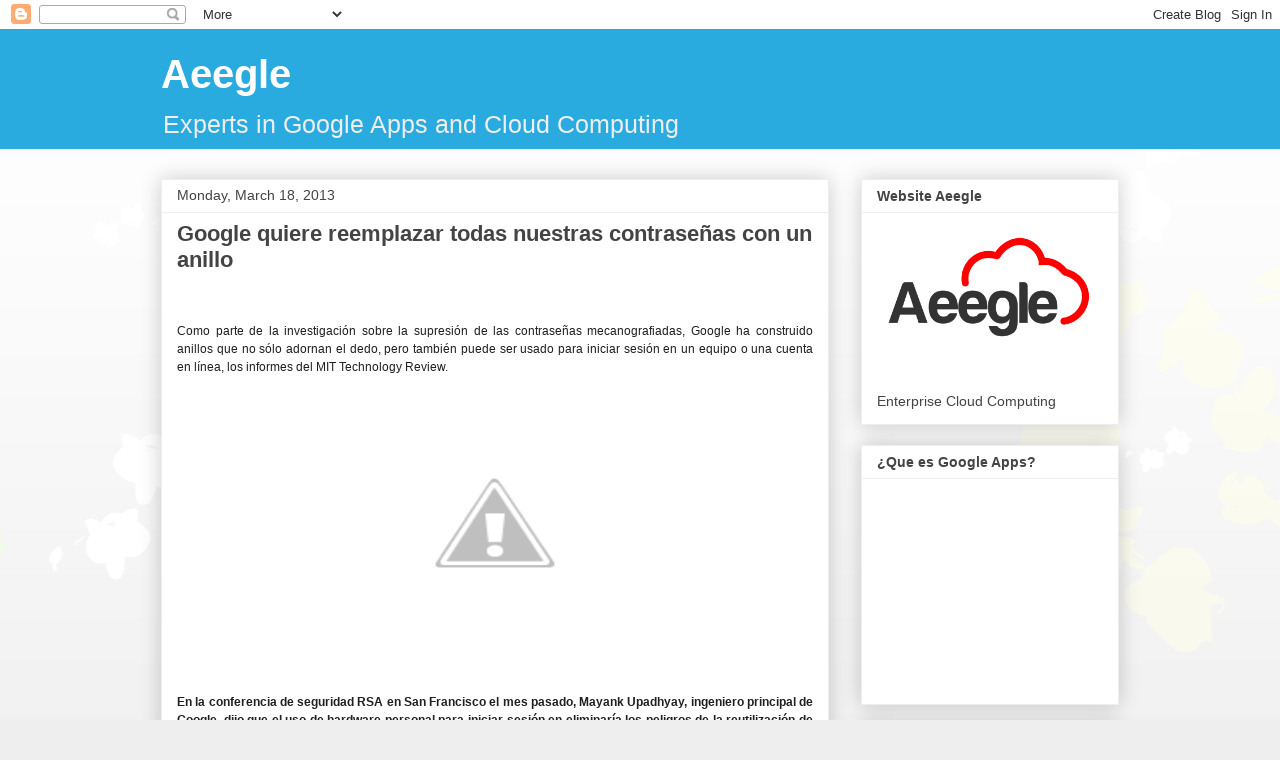

--- FILE ---
content_type: text/html; charset=UTF-8
request_url: http://blog.aeegle.com/2013/03/
body_size: 14629
content:
<!DOCTYPE html>
<html class='v2' dir='ltr' xmlns='http://www.w3.org/1999/xhtml' xmlns:b='http://www.google.com/2005/gml/b' xmlns:data='http://www.google.com/2005/gml/data' xmlns:expr='http://www.google.com/2005/gml/expr'>
<head>
<link href='https://www.blogger.com/static/v1/widgets/335934321-css_bundle_v2.css' rel='stylesheet' type='text/css'/>
<meta content='IE=EmulateIE7' http-equiv='X-UA-Compatible'/>
<meta content='width=1100' name='viewport'/>
<meta content='text/html; charset=UTF-8' http-equiv='Content-Type'/>
<meta content='blogger' name='generator'/>
<link href='http://blog.aeegle.com/favicon.ico' rel='icon' type='image/x-icon'/>
<link href='http://blog.aeegle.com/2013/03/' rel='canonical'/>
<link rel="alternate" type="application/atom+xml" title="Aeegle - Atom" href="http://blog.aeegle.com/feeds/posts/default" />
<link rel="alternate" type="application/rss+xml" title="Aeegle - RSS" href="http://blog.aeegle.com/feeds/posts/default?alt=rss" />
<link rel="service.post" type="application/atom+xml" title="Aeegle - Atom" href="https://www.blogger.com/feeds/1510853876100129776/posts/default" />
<!--Can't find substitution for tag [blog.ieCssRetrofitLinks]-->
<meta content='Aeegle  Google’s technology and Cloud Transformation experts with more than 7 years of experience and worldwide customers.' name='description'/>
<meta content='http://blog.aeegle.com/2013/03/' property='og:url'/>
<meta content='Aeegle' property='og:title'/>
<meta content='Aeegle  Google’s technology and Cloud Transformation experts with more than 7 years of experience and worldwide customers.' property='og:description'/>
<title>Aeegle: March 2013</title>
<style id='page-skin-1' type='text/css'><!--
/*
-----------------------------------------------
Blogger Template Style
Name:     Awesome Inc.
Designer: Tina Chen
URL:      tinachen.org
----------------------------------------------- */
/* Content
----------------------------------------------- */
body {
font: normal normal 13px Arial, Tahoma, Helvetica, FreeSans, sans-serif;
color: #444444;
background: #eeeeee url(//themes.googleusercontent.com/image?id=0BwVBOzw_-hbMMDZjM2Q4YjctMTY2OC00ZGU2LWJjZDYtODVjOGRiOThlMGQ3) repeat-x fixed top center /* Credit: Jason Morrow (http://jasonmorrow.etsy.com) */;
}
html body .content-outer {
min-width: 0;
max-width: 100%;
width: 100%;
}
a:link {
text-decoration: none;
color: #3778cd;
}
a:visited {
text-decoration: none;
color: #4d469c;
}
a:hover {
text-decoration: underline;
color: #3778cd;
}
.body-fauxcolumn-outer .cap-top {
position: absolute;
z-index: 1;
height: 276px;
width: 100%;
background: transparent none repeat-x scroll top left;
_background-image: none;
}
/* Columns
----------------------------------------------- */
.content-inner {
padding: 0;
}
.header-inner .section {
margin: 0 16px;
}
.tabs-inner .section {
margin: 0 16px;
}
.main-inner {
padding-top: 30px;
}
.main-inner .column-center-inner,
.main-inner .column-left-inner,
.main-inner .column-right-inner {
padding: 0 5px;
}
*+html body .main-inner .column-center-inner {
margin-top: -30px;
}
#layout .main-inner .column-center-inner {
margin-top: 0;
}
/* Header
----------------------------------------------- */
.header-outer {
margin: 0 0 0 0;
background: #2aabdf none repeat scroll 0 0;
}
.Header h1 {
font: normal bold 40px Arial, Tahoma, Helvetica, FreeSans, sans-serif;
color: #ffffff;
text-shadow: 0 0 -1px #000000;
}
.Header h1 a {
color: #ffffff;
}
.Header .description {
font: normal normal 25px Arial, Tahoma, Helvetica, FreeSans, sans-serif;
color: #eeeeee;
}
.header-inner .Header .titlewrapper,
.header-inner .Header .descriptionwrapper {
padding-left: 0;
padding-right: 0;
margin-bottom: 0;
}
.header-inner .Header .titlewrapper {
padding-top: 22px;
}
/* Tabs
----------------------------------------------- */
.tabs-outer {
overflow: hidden;
position: relative;
background: #eeeeee url(//www.blogblog.com/1kt/awesomeinc/tabs_gradient_light.png) repeat scroll 0 0;
}
#layout .tabs-outer {
overflow: visible;
}
.tabs-cap-top, .tabs-cap-bottom {
position: absolute;
width: 100%;
border-top: 1px solid #999999;
}
.tabs-cap-bottom {
bottom: 0;
}
.tabs-inner .widget li a {
display: inline-block;
margin: 0;
padding: .6em 1.5em;
font: normal bold 14px Arial, Tahoma, Helvetica, FreeSans, sans-serif;
color: #444444;
border-top: 1px solid #999999;
border-bottom: 1px solid #999999;
border-left: 1px solid #999999;
height: 16px;
line-height: 16px;
}
.tabs-inner .widget li:last-child a {
border-right: 1px solid #999999;
}
.tabs-inner .widget li.selected a, .tabs-inner .widget li a:hover {
background: #666666 url(//www.blogblog.com/1kt/awesomeinc/tabs_gradient_light.png) repeat-x scroll 0 -100px;
color: #ffffff;
}
/* Headings
----------------------------------------------- */
h2 {
font: normal bold 14px Arial, Tahoma, Helvetica, FreeSans, sans-serif;
color: #444444;
}
/* Widgets
----------------------------------------------- */
.main-inner .section {
margin: 0 27px;
padding: 0;
}
.main-inner .column-left-outer,
.main-inner .column-right-outer {
margin-top: 0;
}
#layout .main-inner .column-left-outer,
#layout .main-inner .column-right-outer {
margin-top: 0;
}
.main-inner .column-left-inner,
.main-inner .column-right-inner {
background: transparent none repeat 0 0;
-moz-box-shadow: 0 0 0 rgba(0, 0, 0, .2);
-webkit-box-shadow: 0 0 0 rgba(0, 0, 0, .2);
-goog-ms-box-shadow: 0 0 0 rgba(0, 0, 0, .2);
box-shadow: 0 0 0 rgba(0, 0, 0, .2);
-moz-border-radius: 0;
-webkit-border-radius: 0;
-goog-ms-border-radius: 0;
border-radius: 0;
}
#layout .main-inner .column-left-inner,
#layout .main-inner .column-right-inner {
margin-top: 0;
}
.sidebar .widget {
font: normal normal 14px Arial, Tahoma, Helvetica, FreeSans, sans-serif;
color: #444444;
}
.sidebar .widget a:link {
color: #3778cd;
}
.sidebar .widget a:visited {
color: #4d469c;
}
.sidebar .widget a:hover {
color: #3778cd;
}
.sidebar .widget h2 {
text-shadow: 0 0 -1px #000000;
}
.main-inner .widget {
background-color: #ffffff;
border: 1px solid #eeeeee;
padding: 0 15px 15px;
margin: 20px -16px;
-moz-box-shadow: 0 0 20px rgba(0, 0, 0, .2);
-webkit-box-shadow: 0 0 20px rgba(0, 0, 0, .2);
-goog-ms-box-shadow: 0 0 20px rgba(0, 0, 0, .2);
box-shadow: 0 0 20px rgba(0, 0, 0, .2);
-moz-border-radius: 0;
-webkit-border-radius: 0;
-goog-ms-border-radius: 0;
border-radius: 0;
}
.main-inner .widget h2 {
margin: 0 -15px;
padding: .6em 15px .5em;
border-bottom: 1px solid transparent;
}
.footer-inner .widget h2 {
padding: 0 0 .4em;
border-bottom: 1px solid transparent;
}
.main-inner .widget h2 + div, .footer-inner .widget h2 + div {
border-top: 1px solid #eeeeee;
padding-top: 8px;
}
.main-inner .widget .widget-content {
margin: 0 -15px;
padding: 7px 15px 0;
}
.main-inner .widget ul, .main-inner .widget #ArchiveList ul.flat {
margin: -8px -15px 0;
padding: 0;
list-style: none;
}
.main-inner .widget #ArchiveList {
margin: -8px 0 0;
}
.main-inner .widget ul li, .main-inner .widget #ArchiveList ul.flat li {
padding: .5em 15px;
text-indent: 0;
color: #666666;
border-top: 1px solid #eeeeee;
border-bottom: 1px solid transparent;
}
.main-inner .widget #ArchiveList ul li {
padding-top: .25em;
padding-bottom: .25em;
}
.main-inner .widget ul li:first-child, .main-inner .widget #ArchiveList ul.flat li:first-child {
border-top: none;
}
.main-inner .widget ul li:last-child, .main-inner .widget #ArchiveList ul.flat li:last-child {
border-bottom: none;
}
.post-body {
position: relative;
}
.main-inner .widget .post-body ul {
padding: 0 2.5em;
margin: .5em 0;
list-style: disc;
}
.main-inner .widget .post-body ul li {
padding: 0.25em 0;
margin-bottom: .25em;
color: #444444;
border: none;
}
.footer-inner .widget ul {
padding: 0;
list-style: none;
}
.widget .zippy {
color: #666666;
}
/* Posts
----------------------------------------------- */
body .main-inner .Blog {
padding: 0;
margin-bottom: 1em;
background-color: transparent;
border: none;
-moz-box-shadow: 0 0 0 rgba(0, 0, 0, 0);
-webkit-box-shadow: 0 0 0 rgba(0, 0, 0, 0);
-goog-ms-box-shadow: 0 0 0 rgba(0, 0, 0, 0);
box-shadow: 0 0 0 rgba(0, 0, 0, 0);
}
.main-inner .section:last-child .Blog:last-child {
padding: 0;
margin-bottom: 1em;
}
.main-inner .widget h2.date-header {
margin: 0 -15px 1px;
padding: 0 0 0 0;
font: normal normal 14px Arial, Tahoma, Helvetica, FreeSans, sans-serif;
color: #444444;
background: transparent none no-repeat scroll top left;
border-top: 0 solid #eeeeee;
border-bottom: 1px solid transparent;
-moz-border-radius-topleft: 0;
-moz-border-radius-topright: 0;
-webkit-border-top-left-radius: 0;
-webkit-border-top-right-radius: 0;
border-top-left-radius: 0;
border-top-right-radius: 0;
position: static;
bottom: 100%;
right: 15px;
text-shadow: 0 0 -1px #000000;
}
.main-inner .widget h2.date-header span {
font: normal normal 14px Arial, Tahoma, Helvetica, FreeSans, sans-serif;
display: block;
padding: .5em 15px;
border-left: 0 solid #eeeeee;
border-right: 0 solid #eeeeee;
}
.date-outer {
position: relative;
margin: 30px 0 20px;
padding: 0 15px;
background-color: #ffffff;
border: 1px solid #eeeeee;
-moz-box-shadow: 0 0 20px rgba(0, 0, 0, .2);
-webkit-box-shadow: 0 0 20px rgba(0, 0, 0, .2);
-goog-ms-box-shadow: 0 0 20px rgba(0, 0, 0, .2);
box-shadow: 0 0 20px rgba(0, 0, 0, .2);
-moz-border-radius: 0;
-webkit-border-radius: 0;
-goog-ms-border-radius: 0;
border-radius: 0;
}
.date-outer:first-child {
margin-top: 0;
}
.date-outer:last-child {
margin-bottom: 20px;
-moz-border-radius-bottomleft: 0;
-moz-border-radius-bottomright: 0;
-webkit-border-bottom-left-radius: 0;
-webkit-border-bottom-right-radius: 0;
-goog-ms-border-bottom-left-radius: 0;
-goog-ms-border-bottom-right-radius: 0;
border-bottom-left-radius: 0;
border-bottom-right-radius: 0;
}
.date-posts {
margin: 0 -15px;
padding: 0 15px;
clear: both;
}
.post-outer, .inline-ad {
border-top: 1px solid #eeeeee;
margin: 0 -15px;
padding: 15px 15px;
}
.post-outer {
padding-bottom: 10px;
}
.post-outer:first-child {
padding-top: 0;
border-top: none;
}
.post-outer:last-child, .inline-ad:last-child {
border-bottom: none;
}
.post-body {
position: relative;
}
.post-body img {
padding: 8px;
background: transparent;
border: 1px solid transparent;
-moz-box-shadow: 0 0 0 rgba(0, 0, 0, .2);
-webkit-box-shadow: 0 0 0 rgba(0, 0, 0, .2);
box-shadow: 0 0 0 rgba(0, 0, 0, .2);
-moz-border-radius: 0;
-webkit-border-radius: 0;
border-radius: 0;
}
h3.post-title, h4 {
font: normal bold 22px Arial, Tahoma, Helvetica, FreeSans, sans-serif;
color: #444444;
}
h3.post-title a {
font: normal bold 22px Arial, Tahoma, Helvetica, FreeSans, sans-serif;
color: #444444;
}
h3.post-title a:hover {
color: #3778cd;
text-decoration: underline;
}
.post-header {
margin: 0 0 1em;
}
.post-body {
line-height: 1.4;
}
.post-outer h2 {
color: #444444;
}
.post-footer {
margin: 1.5em 0 0;
}
#blog-pager {
padding: 15px;
font-size: 120%;
background-color: #ffffff;
border: 1px solid #eeeeee;
-moz-box-shadow: 0 0 20px rgba(0, 0, 0, .2);
-webkit-box-shadow: 0 0 20px rgba(0, 0, 0, .2);
-goog-ms-box-shadow: 0 0 20px rgba(0, 0, 0, .2);
box-shadow: 0 0 20px rgba(0, 0, 0, .2);
-moz-border-radius: 0;
-webkit-border-radius: 0;
-goog-ms-border-radius: 0;
border-radius: 0;
-moz-border-radius-topleft: 0;
-moz-border-radius-topright: 0;
-webkit-border-top-left-radius: 0;
-webkit-border-top-right-radius: 0;
-goog-ms-border-top-left-radius: 0;
-goog-ms-border-top-right-radius: 0;
border-top-left-radius: 0;
border-top-right-radius-topright: 0;
margin-top: 1em;
}
.blog-feeds, .post-feeds {
margin: 1em 0;
text-align: center;
color: #444444;
}
.blog-feeds a, .post-feeds a {
color: #3778cd;
}
.blog-feeds a:visited, .post-feeds a:visited {
color: #4d469c;
}
.blog-feeds a:hover, .post-feeds a:hover {
color: #3778cd;
}
.post-outer .comments {
margin-top: 2em;
}
/* Comments
----------------------------------------------- */
.comments .comments-content .icon.blog-author {
background-repeat: no-repeat;
background-image: url([data-uri]);
}
.comments .comments-content .loadmore a {
border-top: 1px solid #999999;
border-bottom: 1px solid #999999;
}
.comments .continue {
border-top: 2px solid #999999;
}
/* Footer
----------------------------------------------- */
.footer-outer {
margin: -20px 0 -1px;
padding: 20px 0 0;
color: #0e241b;
overflow: hidden;
}
.footer-fauxborder-left {
border-top: 1px solid #eeeeee;
background: #2dacdf none repeat scroll 0 0;
-moz-box-shadow: 0 0 20px rgba(0, 0, 0, .2);
-webkit-box-shadow: 0 0 20px rgba(0, 0, 0, .2);
-goog-ms-box-shadow: 0 0 20px rgba(0, 0, 0, .2);
box-shadow: 0 0 20px rgba(0, 0, 0, .2);
margin: 0 -20px;
}
/* Mobile
----------------------------------------------- */
body.mobile {
background-size: auto;
}
.mobile .body-fauxcolumn-outer {
background: transparent none repeat scroll top left;
}
*+html body.mobile .main-inner .column-center-inner {
margin-top: 0;
}
.mobile .main-inner .widget {
padding: 0 0 15px;
}
.mobile .main-inner .widget h2 + div,
.mobile .footer-inner .widget h2 + div {
border-top: none;
padding-top: 0;
}
.mobile .footer-inner .widget h2 {
padding: 0.5em 0;
border-bottom: none;
}
.mobile .main-inner .widget .widget-content {
margin: 0;
padding: 7px 0 0;
}
.mobile .main-inner .widget ul,
.mobile .main-inner .widget #ArchiveList ul.flat {
margin: 0 -15px 0;
}
.mobile .main-inner .widget h2.date-header {
right: 0;
}
.mobile .date-header span {
padding: 0.4em 0;
}
.mobile .date-outer:first-child {
margin-bottom: 0;
border: 1px solid #eeeeee;
-moz-border-radius-topleft: 0;
-moz-border-radius-topright: 0;
-webkit-border-top-left-radius: 0;
-webkit-border-top-right-radius: 0;
-goog-ms-border-top-left-radius: 0;
-goog-ms-border-top-right-radius: 0;
border-top-left-radius: 0;
border-top-right-radius: 0;
}
.mobile .date-outer {
border-color: #eeeeee;
border-width: 0 1px 1px;
}
.mobile .date-outer:last-child {
margin-bottom: 0;
}
.mobile .main-inner {
padding: 0;
}
.mobile .header-inner .section {
margin: 0;
}
.mobile .post-outer, .mobile .inline-ad {
padding: 5px 0;
}
.mobile .tabs-inner .section {
margin: 0 10px;
}
.mobile .main-inner .widget h2 {
margin: 0;
padding: 0;
}
.mobile .main-inner .widget h2.date-header span {
padding: 0;
}
.mobile .main-inner .widget .widget-content {
margin: 0;
padding: 7px 0 0;
}
.mobile #blog-pager {
border: 1px solid transparent;
background: #2dacdf none repeat scroll 0 0;
}
.mobile .main-inner .column-left-inner,
.mobile .main-inner .column-right-inner {
background: transparent none repeat 0 0;
-moz-box-shadow: none;
-webkit-box-shadow: none;
-goog-ms-box-shadow: none;
box-shadow: none;
}
.mobile .date-posts {
margin: 0;
padding: 0;
}
.mobile .footer-fauxborder-left {
margin: 0;
border-top: inherit;
}
.mobile .main-inner .section:last-child .Blog:last-child {
margin-bottom: 0;
}
.mobile-index-contents {
color: #444444;
}
.mobile .mobile-link-button {
background: #3778cd url(//www.blogblog.com/1kt/awesomeinc/tabs_gradient_light.png) repeat scroll 0 0;
}
.mobile-link-button a:link, .mobile-link-button a:visited {
color: #ffffff;
}
.mobile .tabs-inner .PageList .widget-content {
background: transparent;
border-top: 1px solid;
border-color: #999999;
color: #444444;
}
.mobile .tabs-inner .PageList .widget-content .pagelist-arrow {
border-left: 1px solid #999999;
}

--></style>
<style id='template-skin-1' type='text/css'><!--
body {
min-width: 990px;
}
.content-outer, .content-fauxcolumn-outer, .region-inner {
min-width: 990px;
max-width: 990px;
_width: 990px;
}
.main-inner .columns {
padding-left: 0px;
padding-right: 290px;
}
.main-inner .fauxcolumn-center-outer {
left: 0px;
right: 290px;
/* IE6 does not respect left and right together */
_width: expression(this.parentNode.offsetWidth -
parseInt("0px") -
parseInt("290px") + 'px');
}
.main-inner .fauxcolumn-left-outer {
width: 0px;
}
.main-inner .fauxcolumn-right-outer {
width: 290px;
}
.main-inner .column-left-outer {
width: 0px;
right: 100%;
margin-left: -0px;
}
.main-inner .column-right-outer {
width: 290px;
margin-right: -290px;
}
#layout {
min-width: 0;
}
#layout .content-outer {
min-width: 0;
width: 800px;
}
#layout .region-inner {
min-width: 0;
width: auto;
}
--></style>
<link href='https://www.blogger.com/dyn-css/authorization.css?targetBlogID=1510853876100129776&amp;zx=b457732d-e2ad-418a-a30e-81fb8086fd8a' media='none' onload='if(media!=&#39;all&#39;)media=&#39;all&#39;' rel='stylesheet'/><noscript><link href='https://www.blogger.com/dyn-css/authorization.css?targetBlogID=1510853876100129776&amp;zx=b457732d-e2ad-418a-a30e-81fb8086fd8a' rel='stylesheet'/></noscript>
<meta name='google-adsense-platform-account' content='ca-host-pub-1556223355139109'/>
<meta name='google-adsense-platform-domain' content='blogspot.com'/>

</head>
<body class='loading variant-light'>
<div class='navbar section' id='navbar'><div class='widget Navbar' data-version='1' id='Navbar1'><script type="text/javascript">
    function setAttributeOnload(object, attribute, val) {
      if(window.addEventListener) {
        window.addEventListener('load',
          function(){ object[attribute] = val; }, false);
      } else {
        window.attachEvent('onload', function(){ object[attribute] = val; });
      }
    }
  </script>
<div id="navbar-iframe-container"></div>
<script type="text/javascript" src="https://apis.google.com/js/platform.js"></script>
<script type="text/javascript">
      gapi.load("gapi.iframes:gapi.iframes.style.bubble", function() {
        if (gapi.iframes && gapi.iframes.getContext) {
          gapi.iframes.getContext().openChild({
              url: 'https://www.blogger.com/navbar/1510853876100129776?origin\x3dhttp://blog.aeegle.com',
              where: document.getElementById("navbar-iframe-container"),
              id: "navbar-iframe"
          });
        }
      });
    </script><script type="text/javascript">
(function() {
var script = document.createElement('script');
script.type = 'text/javascript';
script.src = '//pagead2.googlesyndication.com/pagead/js/google_top_exp.js';
var head = document.getElementsByTagName('head')[0];
if (head) {
head.appendChild(script);
}})();
</script>
</div></div>
<div class='body-fauxcolumns'>
<div class='fauxcolumn-outer body-fauxcolumn-outer'>
<div class='cap-top'>
<div class='cap-left'></div>
<div class='cap-right'></div>
</div>
<div class='fauxborder-left'>
<div class='fauxborder-right'></div>
<div class='fauxcolumn-inner'>
</div>
</div>
<div class='cap-bottom'>
<div class='cap-left'></div>
<div class='cap-right'></div>
</div>
</div>
</div>
<div class='content'>
<div class='content-fauxcolumns'>
<div class='fauxcolumn-outer content-fauxcolumn-outer'>
<div class='cap-top'>
<div class='cap-left'></div>
<div class='cap-right'></div>
</div>
<div class='fauxborder-left'>
<div class='fauxborder-right'></div>
<div class='fauxcolumn-inner'>
</div>
</div>
<div class='cap-bottom'>
<div class='cap-left'></div>
<div class='cap-right'></div>
</div>
</div>
</div>
<div class='content-outer'>
<div class='content-cap-top cap-top'>
<div class='cap-left'></div>
<div class='cap-right'></div>
</div>
<div class='fauxborder-left content-fauxborder-left'>
<div class='fauxborder-right content-fauxborder-right'></div>
<div class='content-inner'>
<header>
<div class='header-outer'>
<div class='header-cap-top cap-top'>
<div class='cap-left'></div>
<div class='cap-right'></div>
</div>
<div class='fauxborder-left header-fauxborder-left'>
<div class='fauxborder-right header-fauxborder-right'></div>
<div class='region-inner header-inner'>
<div class='header section' id='header'><div class='widget Header' data-version='1' id='Header1'>
<div id='header-inner'>
<div class='titlewrapper'>
<h1 class='title'>
<a href='http://blog.aeegle.com/'>
Aeegle
</a>
</h1>
</div>
<div class='descriptionwrapper'>
<p class='description'><span>Experts in Google Apps and Cloud Computing</span></p>
</div>
</div>
</div></div>
</div>
</div>
<div class='header-cap-bottom cap-bottom'>
<div class='cap-left'></div>
<div class='cap-right'></div>
</div>
</div>
</header>
<div class='tabs-outer'>
<div class='tabs-cap-top cap-top'>
<div class='cap-left'></div>
<div class='cap-right'></div>
</div>
<div class='fauxborder-left tabs-fauxborder-left'>
<div class='fauxborder-right tabs-fauxborder-right'></div>
<div class='region-inner tabs-inner'>
<div class='tabs no-items section' id='crosscol'></div>
<div class='tabs no-items section' id='crosscol-overflow'></div>
</div>
</div>
<div class='tabs-cap-bottom cap-bottom'>
<div class='cap-left'></div>
<div class='cap-right'></div>
</div>
</div>
<div class='main-outer'>
<div class='main-cap-top cap-top'>
<div class='cap-left'></div>
<div class='cap-right'></div>
</div>
<div class='fauxborder-left main-fauxborder-left'>
<div class='fauxborder-right main-fauxborder-right'></div>
<div class='region-inner main-inner'>
<div class='columns fauxcolumns'>
<div class='fauxcolumn-outer fauxcolumn-center-outer'>
<div class='cap-top'>
<div class='cap-left'></div>
<div class='cap-right'></div>
</div>
<div class='fauxborder-left'>
<div class='fauxborder-right'></div>
<div class='fauxcolumn-inner'>
</div>
</div>
<div class='cap-bottom'>
<div class='cap-left'></div>
<div class='cap-right'></div>
</div>
</div>
<div class='fauxcolumn-outer fauxcolumn-left-outer'>
<div class='cap-top'>
<div class='cap-left'></div>
<div class='cap-right'></div>
</div>
<div class='fauxborder-left'>
<div class='fauxborder-right'></div>
<div class='fauxcolumn-inner'>
</div>
</div>
<div class='cap-bottom'>
<div class='cap-left'></div>
<div class='cap-right'></div>
</div>
</div>
<div class='fauxcolumn-outer fauxcolumn-right-outer'>
<div class='cap-top'>
<div class='cap-left'></div>
<div class='cap-right'></div>
</div>
<div class='fauxborder-left'>
<div class='fauxborder-right'></div>
<div class='fauxcolumn-inner'>
</div>
</div>
<div class='cap-bottom'>
<div class='cap-left'></div>
<div class='cap-right'></div>
</div>
</div>
<!-- corrects IE6 width calculation -->
<div class='columns-inner'>
<div class='column-center-outer'>
<div class='column-center-inner'>
<div class='main section' id='main'><div class='widget Blog' data-version='1' id='Blog1'>
<div class='blog-posts hfeed'>

          <div class="date-outer">
        
<h2 class='date-header'><span>Monday, March 18, 2013</span></h2>

          <div class="date-posts">
        
<div class='post-outer'>
<div class='post hentry' itemprop='blogPost' itemscope='itemscope' itemtype='http://schema.org/BlogPosting'>
<meta content='http://3.bp.blogspot.com/-CC7mYZeVeNA/UUeaJEGy81I/AAAAAAAAAFQ/ur21NpVYhQI/s320/combo-platter.jpg' itemprop='image_url'/>
<meta content='1510853876100129776' itemprop='blogId'/>
<meta content='8884209094913778450' itemprop='postId'/>
<a name='8884209094913778450'></a>
<h3 class='post-title entry-title' itemprop='name'>
<a href='http://blog.aeegle.com/2013/03/google-quiere-reemplazar-todas-nuestras_18.html'>Google quiere reemplazar todas nuestras contraseñas con un anillo</a>
</h3>
<div class='post-header'>
<div class='post-header-line-1'></div>
</div>
<div class='post-body entry-content' id='post-body-8884209094913778450' itemprop='articleBody'>
<b id="internal-source-marker_0.5747782122343779" style="font-weight: normal;"></b><br />
<h3 dir="ltr" style="margin-bottom: 0pt; margin-top: 0pt; text-align: center;">
</h3>
<b id="internal-source-marker_0.5747782122343779" style="font-weight: normal;"><span style="color: #212121; font-family: Arial; font-size: 12px; vertical-align: baseline; white-space: pre-wrap;"></span></b><br />
<div dir="ltr" style="margin-bottom: 0pt; margin-top: 0pt;">
<div style="text-align: justify;">
<b id="internal-source-marker_0.5747782122343779" style="font-weight: normal;"><span style="color: #212121; font-family: Arial; font-size: 12px; vertical-align: baseline; white-space: pre-wrap;">Como parte de la investigación sobre la supresión de las contraseñas mecanografiadas, Google ha construido anillos que no sólo adornan el dedo, pero también puede ser usado para iniciar sesión en un equipo o una cuenta en línea, los informes del MIT Technology Review.</span></b></div>
</div>
<div style="text-align: justify;">
<b id="internal-source-marker_0.5747782122343779" style="font-weight: normal;">
<br /><span style="color: #212121; font-family: Arial; font-size: 12px; vertical-align: baseline; white-space: pre-wrap;"></span></b></div>
<div class="separator" style="clear: both; text-align: center;">
<b id="internal-source-marker_0.5747782122343779" style="font-weight: normal;"><a href="http://3.bp.blogspot.com/-CC7mYZeVeNA/UUeaJEGy81I/AAAAAAAAAFQ/ur21NpVYhQI/s1600/combo-platter.jpg" imageanchor="1" style="margin-left: 1em; margin-right: 1em;"><img border="0" height="240" src="http://3.bp.blogspot.com/-CC7mYZeVeNA/UUeaJEGy81I/AAAAAAAAAFQ/ur21NpVYhQI/s320/combo-platter.jpg" width="320" /></a></b></div>
<span id="internal-source-marker_0.5747782122343779">
<div class="separator" style="clear: both; font-weight: bold; text-align: justify;">
<br /></div>
<div class="separator" style="clear: both; text-align: justify;">
<b><br /></b></div>
<div dir="ltr" style="margin-bottom: 0pt; margin-top: 0pt;">
<div style="text-align: justify;">
<span style="color: #212121; font-family: Arial; font-size: 12px; vertical-align: baseline; white-space: pre-wrap;"><b>En la conferencia de seguridad RSA en San Francisco el mes pasado, Mayank Upadhyay, ingeniero principal de Google, dijo que el uso de hardware personal para iniciar sesión en eliminaría los peligros de la reutilización de contraseñas personas o escribiéndolas.</b></span></div>
</div>
<div style="text-align: justify;">
<b><br /></b></div>
<b>
</b><div class="separator" style="clear: both; text-align: center;">
</div>
<div dir="ltr" style="margin-bottom: 0pt; margin-top: 0pt;">
<div style="text-align: justify;">
<span style="color: #212121; font-family: Arial; font-size: 12px; vertical-align: baseline; white-space: pre-wrap;"><b>Upadhyay, dijo que el juicio de Google se centra en un delgado dispositivo USB que lleva a cabo una operación criptográfica con un servicio en línea para demostrar la validez de la llave cuando está conectado a un ordenador. La llave también tiene un chip sin contacto en el interior de manera que se puede utilizar para acceder a través de dispositivos móviles.</b></span></div>
</div>
<div style="text-align: justify;">
<b><br /></b></div>
<b><span style="color: #212121; font-family: Arial; font-size: 12px; vertical-align: baseline; white-space: pre-wrap;"></span></b><div dir="ltr" style="margin-bottom: 0pt; margin-top: 0pt;">
<div style="text-align: justify;">
<span style="color: #212121; font-family: Arial; font-size: 12px; vertical-align: baseline; white-space: pre-wrap;"><b>Fichas como las que Google está probando no contienen una contraseña estática que se puedan copiar. La clave criptográfica única para el dispositivo se almacena dentro y nunca se transmite. Cuando la llave está enchufado, se demuestra su validez mediante la correcta respuesta a un desafío matemático planteado por el servicio en línea que se utiliza para iniciar sesión en, de una manera que no produce ninguna información que pueda ser utilizado para acceder de nuevo.</b></span></div>
</div>
<div style="text-align: justify;">
<b><br /></b></div>
<div style="text-align: justify;">
<span style="color: #212121; font-family: Arial; font-size: 12px; white-space: pre-wrap;"><b>Upadhyay no dijo qué compañía suministra el hardware en el núcleo del nuevo juicio, pero las características que se describen son idénticas a una memoria USB de seguridad denominado NEO hecha por Yubikey, una compañía de California que lanzó a finales de 2012. Los consumidores pueden comprar un NEO por 50 dólares, aunque las empresas los compran en grandes cantidades a precios más bajos.</b></span></div>
<b><span style="color: #212121; font-family: Arial; font-size: 12px; vertical-align: baseline; white-space: pre-wrap;"></span></b></span>
<div style='clear: both;'></div>
</div>
<div class='post-footer'>
<div class='post-footer-line post-footer-line-1'><span class='post-author vcard'>
Publicado por
<span class='fn' itemprop='author' itemscope='itemscope' itemtype='http://schema.org/Person'>
<span itemprop='name'>Anonymous</span>
</span>
</span>
<span class='post-timestamp'>
en
<meta content='http://blog.aeegle.com/2013/03/google-quiere-reemplazar-todas-nuestras_18.html' itemprop='url'/>
<a class='timestamp-link' href='http://blog.aeegle.com/2013/03/google-quiere-reemplazar-todas-nuestras_18.html' rel='bookmark' title='permanent link'><abbr class='published' itemprop='datePublished' title='2013-03-18T17:50:00-05:00'>5:50&#8239;PM</abbr></a>
</span>
<span class='post-comment-link'>
<a class='comment-link' href='http://blog.aeegle.com/2013/03/google-quiere-reemplazar-todas-nuestras_18.html#comment-form' onclick=''>
No comments:
  </a>
</span>
<span class='post-icons'>
<span class='item-control blog-admin pid-770650468'>
<a href='https://www.blogger.com/post-edit.g?blogID=1510853876100129776&postID=8884209094913778450&from=pencil' title='Edit Post'>
<img alt='' class='icon-action' height='18' src='https://resources.blogblog.com/img/icon18_edit_allbkg.gif' width='18'/>
</a>
</span>
</span>
<div class='post-share-buttons goog-inline-block'>
<a class='goog-inline-block share-button sb-email' href='https://www.blogger.com/share-post.g?blogID=1510853876100129776&postID=8884209094913778450&target=email' target='_blank' title='Email This'><span class='share-button-link-text'>Email This</span></a><a class='goog-inline-block share-button sb-blog' href='https://www.blogger.com/share-post.g?blogID=1510853876100129776&postID=8884209094913778450&target=blog' onclick='window.open(this.href, "_blank", "height=270,width=475"); return false;' target='_blank' title='BlogThis!'><span class='share-button-link-text'>BlogThis!</span></a><a class='goog-inline-block share-button sb-twitter' href='https://www.blogger.com/share-post.g?blogID=1510853876100129776&postID=8884209094913778450&target=twitter' target='_blank' title='Share to X'><span class='share-button-link-text'>Share to X</span></a><a class='goog-inline-block share-button sb-facebook' href='https://www.blogger.com/share-post.g?blogID=1510853876100129776&postID=8884209094913778450&target=facebook' onclick='window.open(this.href, "_blank", "height=430,width=640"); return false;' target='_blank' title='Share to Facebook'><span class='share-button-link-text'>Share to Facebook</span></a><a class='goog-inline-block share-button sb-pinterest' href='https://www.blogger.com/share-post.g?blogID=1510853876100129776&postID=8884209094913778450&target=pinterest' target='_blank' title='Share to Pinterest'><span class='share-button-link-text'>Share to Pinterest</span></a>
</div>
</div>
<div class='post-footer-line post-footer-line-2'><span class='post-labels'>
</span>
</div>
<div class='post-footer-line post-footer-line-3'><span class='post-location'>
</span>
</div>
</div>
</div>
</div>

          </div></div>
        

          <div class="date-outer">
        
<h2 class='date-header'><span>Saturday, March 16, 2013</span></h2>

          <div class="date-posts">
        
<div class='post-outer'>
<div class='post hentry' itemprop='blogPost' itemscope='itemscope' itemtype='http://schema.org/BlogPosting'>
<meta content='https://lh5.googleusercontent.com/5dg3wEQo4f_d3VDEMqAYhO8A6992liBNTjOdlriRGAH1gWBTz62NZkNArhu20TUSUgO4WwB55ueaJd4StBPO6uy7cCjgNIRsmPMmLWzO5HIJZfR-HMdJUluS6Q' itemprop='image_url'/>
<meta content='1510853876100129776' itemprop='blogId'/>
<meta content='1071315417565222498' itemprop='postId'/>
<a name='1071315417565222498'></a>
<h3 class='post-title entry-title' itemprop='name'>
<a href='http://blog.aeegle.com/2013/03/limpieza-de-primavera-2013-de-servicios.html'>&#8220;Limpieza de Primavera 2013&#8221; de servicios de Google</a>
</h3>
<div class='post-header'>
<div class='post-header-line-1'></div>
</div>
<div class='post-body entry-content' id='post-body-1071315417565222498' itemprop='articleBody'>
<b id="internal-source-marker_0.812115904642269" style="font-weight: normal;"><span style="font-family: Arial; font-size: 15px; vertical-align: baseline; white-space: pre-wrap;">Google anunció esta semana que hará una depuración de algunos de sus servicios (esta serie de limpiezas iniciaron en el 2011), entre los servicios que dejarán de existir en esta primavera tenemos los siguientes:</span><br /><span style="font-family: Arial; font-size: 15px; vertical-align: baseline; white-space: pre-wrap;"></span></b><br />
<ol style="margin-bottom: 0pt; margin-top: 0pt;">
<li dir="ltr" style="font-family: Arial; font-size: 15px; list-style-type: decimal; vertical-align: baseline;"><b id="internal-source-marker_0.812115904642269" style="font-weight: normal;"><span style="font-weight: bold; vertical-align: baseline; white-space: pre-wrap;">GUI Builder</span><span style="vertical-align: baseline; white-space: pre-wrap;"> de </span><span style="font-weight: bold; vertical-align: baseline; white-space: pre-wrap;">Google Apps Script</span><span style="vertical-align: baseline; white-space: pre-wrap;">: Esto con el objetivo de focalizar los esfuerzos en pulir </span><a href="https://developers.google.com/apps-script/html_service"><span style="color: #1155cc; vertical-align: baseline; white-space: pre-wrap;">HTML Service</span></a><span style="vertical-align: baseline; white-space: pre-wrap;">, Este servicio quedará obsoleto desde el 16 de marzo y teniendo como tiro de gracia el día 6 de septiembre de 2013 en el que dejará de existir.</span></b></li>
</ol>
<div style="text-align: center;">
<span style="font-family: Arial;"><span style="font-size: 15px; white-space: pre-wrap;"><br /></span></span></div>
<div style="text-align: left;">
<b id="internal-source-marker_0.812115904642269" style="font-family: Arial; font-size: 15px; font-weight: normal; margin-left: 1em; margin-right: 1em;"><span style="font-family: Arial; vertical-align: baseline; white-space: pre-wrap;">Más información: </span><span style="color: #1155cc; font-family: Arial; vertical-align: baseline; white-space: pre-wrap;"><a href="http://googleappsdeveloper.blogspot.com/2013/03/retiring-a-few-apps-script-components.html">Blog de Google Apps Developer</a></span></b></div>
<div class="separator" style="clear: both; text-align: center;">
<b style="font-weight: normal; margin-left: 1em; margin-right: 1em;"><span style="font-family: Arial; vertical-align: baseline;"></span><span style="color: #1155cc; font-family: Arial;"><span style="font-size: 15px; white-space: pre-wrap;"><br /></span></span><span style="font-family: Arial; font-size: 15px; vertical-align: baseline; white-space: pre-wrap;"></span><img height="260" src="https://lh5.googleusercontent.com/5dg3wEQo4f_d3VDEMqAYhO8A6992liBNTjOdlriRGAH1gWBTz62NZkNArhu20TUSUgO4WwB55ueaJd4StBPO6uy7cCjgNIRsmPMmLWzO5HIJZfR-HMdJUluS6Q" width="400" /><span style="font-family: Arial; font-size: 15px; vertical-align: baseline; white-space: pre-wrap;"></span><br /><span style="font-family: Arial; font-size: 15px; vertical-align: baseline; white-space: pre-wrap;"></span></b></div>
<div class="separator" style="clear: both; text-align: center;">
<b style="font-weight: normal; margin-left: 1em; margin-right: 1em;"><br /></b></div>
<br />
<ol start="2" style="margin-bottom: 0pt; margin-top: 0pt;"><b id="internal-source-marker_0.812115904642269" style="font-weight: normal;">
<li dir="ltr" style="font-family: Arial; font-size: 15px; list-style-type: decimal; vertical-align: baseline;"><span style="font-weight: bold; vertical-align: baseline; white-space: pre-wrap;">CalDAV API</span><span style="vertical-align: baseline; white-space: pre-wrap;">: API que provee a los desarrolladores una interfaz para la creación de aplicaciones usando clientes de calendario, tal era el caso de iCal de apple.</span></li>
</b></ol>
<b id="internal-source-marker_0.812115904642269" style="font-weight: normal;">
<span style="font-family: Arial; font-size: 15px; vertical-align: baseline; white-space: pre-wrap;"></span><br /><span style="font-family: Arial; font-size: 15px; vertical-align: baseline; white-space: pre-wrap;"></span></b><br />
<ol start="3" style="margin-bottom: 0pt; margin-top: 0pt;"><b id="internal-source-marker_0.812115904642269" style="font-weight: normal;">
<li dir="ltr" style="font-family: Arial; font-size: 15px; list-style-type: decimal; vertical-align: baseline;"><span style="font-weight: bold; vertical-align: baseline; white-space: pre-wrap;">Google Cloud Connect</span><span style="vertical-align: baseline; white-space: pre-wrap;">: un plugin que a mi criterio era muy útil, se integraba con las herramientas de Microsoft Office (Word, Power Point, Excel) y permitía la sincronización del documento local a una copia en la nube, también permite compartir el documento con otros usuarios, el 30 de abril dejará de existir.</span><span style="vertical-align: baseline; white-space: pre-wrap;"></span></li>
</b></ol>
<b id="internal-source-marker_0.812115904642269" style="font-weight: normal;">
<br /><div class="separator" style="clear: both; text-align: center;">
<a href="https://lh6.googleusercontent.com/vdokM727wvbA3UhkbLkppvchQA50olCSE4H8aS5t9xi1lKLLlEhVid_auIyBpDMQDlNOC8DPUpAJfPrnxXOSuAcUm7-OgTq9tfAlAkcjdM1r5sNlbqZisG9Vmw" imageanchor="1" style="margin-left: 1em; margin-right: 1em;"><img border="0" height="215" src="https://lh6.googleusercontent.com/vdokM727wvbA3UhkbLkppvchQA50olCSE4H8aS5t9xi1lKLLlEhVid_auIyBpDMQDlNOC8DPUpAJfPrnxXOSuAcUm7-OgTq9tfAlAkcjdM1r5sNlbqZisG9Vmw" width="320" /></a></div>
<ol start="4" style="margin-bottom: 0pt; margin-top: 0pt;">
<li dir="ltr" style="font-family: Arial; font-size: 15px; list-style-type: decimal; vertical-align: baseline;"><span style="font-weight: bold; vertical-align: baseline; white-space: pre-wrap;">Google Reader</span><span style="vertical-align: baseline; white-space: pre-wrap;">: Es quizás el servicio más utilizado en esta limpieza que ha realizado Google, Google Reader es un lector de RSS, que permite redireccionar todas las novedades de las webs, blogs, sitios de interés a los que se está suscrito centralizándolos en un solo sitio.</span></li>
</ol>
<span style="font-family: Arial; font-size: 15px; vertical-align: baseline; white-space: pre-wrap;"><div style="text-align: center;">
<b id="internal-source-marker_0.812115904642269" style="font-weight: normal;"><img height="165px;" src="https://lh4.googleusercontent.com/lY7vcIguq2nmvUINSC2hGI54HOsjbO3bbR8gEPL-z4j9M0hrqQeaFeRQLFzH6rTs4uzrEn0yRugd70-fyVAfyCj95OY_A7l-_VPbujVyGqebPoR9xgf9DSnM9Q" width="500px;" /></b></div>
</span><span style="font-family: Arial; font-size: 15px; vertical-align: baseline; white-space: pre-wrap;"></span><br /><span style="font-family: Arial; font-size: 15px; vertical-align: baseline; white-space: pre-wrap;">Muchos usuarios están molestos con esta resolución de que Google Reader deje de existir este 1 de Julio, Google alega lo siguiente: </span><br /><span style="font-family: Arial; font-size: 15px; vertical-align: baseline; white-space: pre-wrap;"></span><br /><span style="background-color: white; color: #333333; font-family: Arial; font-size: 13px; font-style: italic; vertical-align: baseline; white-space: pre-wrap;">&#8220;el uso de Google Reader ha declinado, y como compañía estamos poniendo toda nuestra energía en menos productos&#8221;</span><br /><span style="font-family: Arial; font-size: 15px; vertical-align: baseline; white-space: pre-wrap;"></span><br /><span style="font-family: Arial; font-size: 15px; vertical-align: baseline; white-space: pre-wrap;">Y algunas empresas que dependen de este servicio, verán con la desaparición de este servicio su imponente caída, una de estas empresas es </span><a href="http://www.feeddemon.com/"><span style="color: #1155cc; font-family: Arial; font-size: 15px; vertical-align: baseline; white-space: pre-wrap;">FeedDemon</span></a><span style="font-family: Arial; font-size: 15px; vertical-align: baseline; white-space: pre-wrap;">.</span><br /><span style="font-family: Arial; font-size: 15px; vertical-align: baseline; white-space: pre-wrap;"></span><br /><span style="font-family: Arial; font-size: 15px; vertical-align: baseline; white-space: pre-wrap;">Otros servicios menos populares también dejarán de funcionar desde el 1 de julio, </span><span style="font-family: Arial; font-size: 15px; font-style: italic; vertical-align: baseline; white-space: pre-wrap;">Google Building Maker, Google Voice App for Blackberry, Search API for Shopping</span><span style="font-family: Arial; font-size: 15px; vertical-align: baseline; white-space: pre-wrap;">.</span></b>
<div style='clear: both;'></div>
</div>
<div class='post-footer'>
<div class='post-footer-line post-footer-line-1'><span class='post-author vcard'>
Publicado por
<span class='fn' itemprop='author' itemscope='itemscope' itemtype='http://schema.org/Person'>
<span itemprop='name'>Anonymous</span>
</span>
</span>
<span class='post-timestamp'>
en
<meta content='http://blog.aeegle.com/2013/03/limpieza-de-primavera-2013-de-servicios.html' itemprop='url'/>
<a class='timestamp-link' href='http://blog.aeegle.com/2013/03/limpieza-de-primavera-2013-de-servicios.html' rel='bookmark' title='permanent link'><abbr class='published' itemprop='datePublished' title='2013-03-16T12:49:00-05:00'>12:49&#8239;PM</abbr></a>
</span>
<span class='post-comment-link'>
<a class='comment-link' href='http://blog.aeegle.com/2013/03/limpieza-de-primavera-2013-de-servicios.html#comment-form' onclick=''>
No comments:
  </a>
</span>
<span class='post-icons'>
<span class='item-control blog-admin pid-770650468'>
<a href='https://www.blogger.com/post-edit.g?blogID=1510853876100129776&postID=1071315417565222498&from=pencil' title='Edit Post'>
<img alt='' class='icon-action' height='18' src='https://resources.blogblog.com/img/icon18_edit_allbkg.gif' width='18'/>
</a>
</span>
</span>
<div class='post-share-buttons goog-inline-block'>
<a class='goog-inline-block share-button sb-email' href='https://www.blogger.com/share-post.g?blogID=1510853876100129776&postID=1071315417565222498&target=email' target='_blank' title='Email This'><span class='share-button-link-text'>Email This</span></a><a class='goog-inline-block share-button sb-blog' href='https://www.blogger.com/share-post.g?blogID=1510853876100129776&postID=1071315417565222498&target=blog' onclick='window.open(this.href, "_blank", "height=270,width=475"); return false;' target='_blank' title='BlogThis!'><span class='share-button-link-text'>BlogThis!</span></a><a class='goog-inline-block share-button sb-twitter' href='https://www.blogger.com/share-post.g?blogID=1510853876100129776&postID=1071315417565222498&target=twitter' target='_blank' title='Share to X'><span class='share-button-link-text'>Share to X</span></a><a class='goog-inline-block share-button sb-facebook' href='https://www.blogger.com/share-post.g?blogID=1510853876100129776&postID=1071315417565222498&target=facebook' onclick='window.open(this.href, "_blank", "height=430,width=640"); return false;' target='_blank' title='Share to Facebook'><span class='share-button-link-text'>Share to Facebook</span></a><a class='goog-inline-block share-button sb-pinterest' href='https://www.blogger.com/share-post.g?blogID=1510853876100129776&postID=1071315417565222498&target=pinterest' target='_blank' title='Share to Pinterest'><span class='share-button-link-text'>Share to Pinterest</span></a>
</div>
</div>
<div class='post-footer-line post-footer-line-2'><span class='post-labels'>
</span>
</div>
<div class='post-footer-line post-footer-line-3'><span class='post-location'>
</span>
</div>
</div>
</div>
</div>

          </div></div>
        

          <div class="date-outer">
        
<h2 class='date-header'><span>Wednesday, March 13, 2013</span></h2>

          <div class="date-posts">
        
<div class='post-outer'>
<div class='post hentry' itemprop='blogPost' itemscope='itemscope' itemtype='http://schema.org/BlogPosting'>
<meta content='http://2.bp.blogspot.com/-ZwlHgFouJ_E/UUDXs3MsYhI/AAAAAAAAAEw/74-uCQ-XRfI/s320/Google+partner+summit.JPG' itemprop='image_url'/>
<meta content='1510853876100129776' itemprop='blogId'/>
<meta content='9073611622536181752' itemprop='postId'/>
<a name='9073611622536181752'></a>
<h3 class='post-title entry-title' itemprop='name'>
<a href='http://blog.aeegle.com/2013/03/primera-cumbre-anual-de-google.html'>Primera cumbre anual de Google Enterprise Global Partner</a>
</h3>
<div class='post-header'>
<div class='post-header-line-1'></div>
</div>
<div class='post-body entry-content' id='post-body-9073611622536181752' itemprop='articleBody'>
<b id="internal-source-marker_0.3616779532749206" style="font-weight: normal;"></b><br />
<h3 dir="ltr">
<b id="internal-source-marker_0.3616779532749206" style="font-weight: normal;"><span style="font-family: Arial; font-size: 15px; vertical-align: baseline; white-space: pre-wrap;">Cada año alrededor del mundo se suman nuevas empresas a los servicios de Google (</span><span style="background-color: white; font-family: Arial; font-size: 15px; vertical-align: baseline; white-space: pre-wrap;">Google&#8217;s enterprise solutions, Google Apps, the Google Search Appliance, Google Maps and Earth, and Google Cloud Platform). Este año se llevó a cabo la primera cumbre anual global de los Google Enterprise Partners donde se puso de manifiesto que en equipo estamos comprometidos a que cada empresa tenga éxito al usar todos los servicios de Google, donde los partners juegan un papel crucial en este sentido, asegurándose que los clientes saquen el mejor provecho a la tecnología que estamos brindado.</span></b></h3>
<b id="internal-source-marker_0.3616779532749206" style="font-weight: normal;"><span style="font-family: Arial; font-size: 15px; vertical-align: baseline; white-space: pre-wrap;"></span><br /><span style="font-family: Arial; font-size: 15px; vertical-align: baseline; white-space: pre-wrap;">Nuestros clientes pueden confiar 100% en el programa de partners que proporcionan todo, desde apoyo práctico y técnico para la implementación de aplicaciones &nbsp;hasta aplicaciones personalizadas que se integran perfectamente con los productos de Google.</span></b><br />
<b style="font-weight: normal;"><span style="font-family: Arial;"><span style="font-size: 15px; white-space: pre-wrap;"><br /></span></span></b>
<br />
<div class="separator" style="clear: both; text-align: center;">
<a href="http://2.bp.blogspot.com/-ZwlHgFouJ_E/UUDXs3MsYhI/AAAAAAAAAEw/74-uCQ-XRfI/s1600/Google+partner+summit.JPG" imageanchor="1" style="margin-left: 1em; margin-right: 1em;"><img border="0" height="213" src="http://2.bp.blogspot.com/-ZwlHgFouJ_E/UUDXs3MsYhI/AAAAAAAAAEw/74-uCQ-XRfI/s320/Google+partner+summit.JPG" width="320" /></a></div>
<b style="font-weight: normal;"><span style="font-family: Arial;"><span style="font-size: 15px; white-space: pre-wrap;"><br /></span></span><span style="font-family: Arial; font-size: 15px; vertical-align: baseline; white-space: pre-wrap;"></span><br /><span style="font-family: Arial; font-size: 15px; vertical-align: baseline; white-space: pre-wrap;">Por eso se inauguró la primera cumbre anual de Google Enterprise Global Partner. Más de 400 representantes de empresas al nivel global se presentaron en la cumbre para un entrenamiento de 3 dias para planear y compartir nuevas prácticas, donde también se tomó el tiempo para dar un reconocimiento especial a aquellos partners que han ayudado a tantas empresas a moverse a la nube y trabajar con Google Apps.</span><br /><span style="font-family: Arial; font-size: 15px; vertical-align: baseline; white-space: pre-wrap;"></span><br /><span style="font-family: Arial; font-size: 15px; vertical-align: baseline; white-space: pre-wrap;">Para ayudar a los socios de Google a construir sus conocimientos y prepararse para los exámenes para certificaciones de Google, se ha lanzado un sector de una universidad asociada que estará implementando cursos dirigidos por un instructor de cursos en línea y en persona las clases que se pueden tomar individualmente o en secuencia. También se está haciendo reconocimientos a aquellos partners que han sobresalido dándoles un reconocimiento especial.</span><br /><span style="font-family: Arial; font-size: 15px; vertical-align: baseline; white-space: pre-wrap;"></span></b><b style="font-weight: normal;"><span style="font-family: Arial; font-size: 15px; vertical-align: baseline; white-space: pre-wrap;">Por último, por su experiencia, dedicación y satisfacción de las necesidades comerciales de los clientes, nos gustaría felicitar a nuestros socios y colegas a nivel mundial de 2012 año:</span></b><b style="font-weight: normal;"><br /><span style="font-family: Arial; font-size: 15px; vertical-align: baseline; white-space: pre-wrap;"></span></b><br />
<ul style="margin-bottom: 0pt; margin-top: 0pt;">
<li dir="ltr" style="font-family: Arial; font-size: 15px; list-style-type: disc; margin-left: -24px; vertical-align: baseline;"><b style="font-weight: normal;"><span style="background-color: white; font-weight: bold; vertical-align: baseline; white-space: pre-wrap;">Google Apps - Customer Acquisition</span><span style="background-color: white; vertical-align: baseline; white-space: pre-wrap;">: Softbank (Japan) </span></b></li>
<li dir="ltr" style="font-family: Arial; font-size: 15px; list-style-type: disc; margin-left: -24px; vertical-align: baseline;"><b style="font-weight: normal;"><span style="background-color: white; font-weight: bold; vertical-align: baseline; white-space: pre-wrap;">Google Apps - Implementation</span><span style="background-color: white; vertical-align: baseline; white-space: pre-wrap;">: Cloud Sherpas (USA and APAC) </span></b></li>
<li dir="ltr" style="font-family: Arial; font-size: 15px; list-style-type: disc; margin-left: -24px; vertical-align: baseline;"><b style="font-weight: normal;"><span style="background-color: white; font-weight: bold; vertical-align: baseline; white-space: pre-wrap;">Enterprise Search</span><span style="background-color: white; vertical-align: baseline; white-space: pre-wrap;">: Onix Networking (USA) </span></b></li>
<li dir="ltr" style="font-family: Arial; font-size: 15px; list-style-type: disc; margin-left: -24px; vertical-align: baseline;"><b style="font-weight: normal;"><span style="background-color: white; font-weight: bold; vertical-align: baseline; white-space: pre-wrap;">Maps for Business</span><span style="background-color: white; vertical-align: baseline; white-space: pre-wrap;">: SPH (Korea) </span></b></li>
<li dir="ltr" style="font-family: Arial; font-size: 15px; list-style-type: disc; margin-left: -24px; vertical-align: baseline;"><b style="font-weight: normal;"><span style="background-color: white; font-weight: bold; vertical-align: baseline; white-space: pre-wrap;">Cloud Platform</span><span style="background-color: white; vertical-align: baseline; white-space: pre-wrap;">: PA Consulting (UK &amp; USA) </span></b></li>
</ul>
<b style="font-weight: normal;"><span style="font-family: Arial; font-size: 15px; vertical-align: baseline; white-space: pre-wrap;"></span><br /><span style="font-family: Arial; font-size: 15px; vertical-align: baseline; white-space: pre-wrap;"></span><br /><span style="font-family: Arial; font-size: 15px; vertical-align: baseline; white-space: pre-wrap;">Aeegle los expertos en Google Apps y Cloud Computing, El Salvador, Panama, Costa Rica, Honduras y El Caribe. Conozcanos, pida informacion y asesoria gratuita,</span><br /><span style="font-family: Arial; font-size: 15px; vertical-align: baseline; white-space: pre-wrap;"></span><br /><a href="http://www.aeegle.com/"><span style="color: #1155cc; font-family: Arial; font-size: 15px; vertical-align: baseline; white-space: pre-wrap;">www.aeegle.com</span></a><span style="font-family: Arial; font-size: 15px; vertical-align: baseline; white-space: pre-wrap;"></span><br /><a href="mailto:info@aeegle.com"><span style="color: #1155cc; font-family: Arial; font-size: 15px; vertical-align: baseline; white-space: pre-wrap;">info@aeegle.com</span></a><span style="font-family: Arial; font-size: 15px; vertical-align: baseline; white-space: pre-wrap;"></span><br /><span style="font-family: Arial; font-size: 15px; vertical-align: baseline; white-space: pre-wrap;">Tel: (503) 2564-6680</span></b>
<div style='clear: both;'></div>
</div>
<div class='post-footer'>
<div class='post-footer-line post-footer-line-1'><span class='post-author vcard'>
Publicado por
<span class='fn' itemprop='author' itemscope='itemscope' itemtype='http://schema.org/Person'>
<span itemprop='name'>Anonymous</span>
</span>
</span>
<span class='post-timestamp'>
en
<meta content='http://blog.aeegle.com/2013/03/primera-cumbre-anual-de-google.html' itemprop='url'/>
<a class='timestamp-link' href='http://blog.aeegle.com/2013/03/primera-cumbre-anual-de-google.html' rel='bookmark' title='permanent link'><abbr class='published' itemprop='datePublished' title='2013-03-13T14:47:00-05:00'>2:47&#8239;PM</abbr></a>
</span>
<span class='post-comment-link'>
<a class='comment-link' href='http://blog.aeegle.com/2013/03/primera-cumbre-anual-de-google.html#comment-form' onclick=''>
2 comments:
  </a>
</span>
<span class='post-icons'>
<span class='item-control blog-admin pid-770650468'>
<a href='https://www.blogger.com/post-edit.g?blogID=1510853876100129776&postID=9073611622536181752&from=pencil' title='Edit Post'>
<img alt='' class='icon-action' height='18' src='https://resources.blogblog.com/img/icon18_edit_allbkg.gif' width='18'/>
</a>
</span>
</span>
<div class='post-share-buttons goog-inline-block'>
<a class='goog-inline-block share-button sb-email' href='https://www.blogger.com/share-post.g?blogID=1510853876100129776&postID=9073611622536181752&target=email' target='_blank' title='Email This'><span class='share-button-link-text'>Email This</span></a><a class='goog-inline-block share-button sb-blog' href='https://www.blogger.com/share-post.g?blogID=1510853876100129776&postID=9073611622536181752&target=blog' onclick='window.open(this.href, "_blank", "height=270,width=475"); return false;' target='_blank' title='BlogThis!'><span class='share-button-link-text'>BlogThis!</span></a><a class='goog-inline-block share-button sb-twitter' href='https://www.blogger.com/share-post.g?blogID=1510853876100129776&postID=9073611622536181752&target=twitter' target='_blank' title='Share to X'><span class='share-button-link-text'>Share to X</span></a><a class='goog-inline-block share-button sb-facebook' href='https://www.blogger.com/share-post.g?blogID=1510853876100129776&postID=9073611622536181752&target=facebook' onclick='window.open(this.href, "_blank", "height=430,width=640"); return false;' target='_blank' title='Share to Facebook'><span class='share-button-link-text'>Share to Facebook</span></a><a class='goog-inline-block share-button sb-pinterest' href='https://www.blogger.com/share-post.g?blogID=1510853876100129776&postID=9073611622536181752&target=pinterest' target='_blank' title='Share to Pinterest'><span class='share-button-link-text'>Share to Pinterest</span></a>
</div>
</div>
<div class='post-footer-line post-footer-line-2'><span class='post-labels'>
</span>
</div>
<div class='post-footer-line post-footer-line-3'><span class='post-location'>
</span>
</div>
</div>
</div>
</div>

        </div></div>
      
</div>
<div class='blog-pager' id='blog-pager'>
<span id='blog-pager-newer-link'>
<a class='blog-pager-newer-link' href='http://blog.aeegle.com/search?updated-max=2013-05-16T11:23:00-05:00&max-results=5&reverse-paginate=true' id='Blog1_blog-pager-newer-link' title='Newer Posts'>Newer Posts</a>
</span>
<span id='blog-pager-older-link'>
<a class='blog-pager-older-link' href='http://blog.aeegle.com/search?updated-max=2013-03-13T14:47:00-05:00&max-results=5' id='Blog1_blog-pager-older-link' title='Older Posts'>Older Posts</a>
</span>
<a class='home-link' href='http://blog.aeegle.com/'>Home</a>
</div>
<div class='clear'></div>
<div class='blog-feeds'>
<div class='feed-links'>
Subscribe to:
<a class='feed-link' href='http://blog.aeegle.com/feeds/posts/default' target='_blank' type='application/atom+xml'>Comments (Atom)</a>
</div>
</div>
</div></div>
</div>
</div>
<div class='column-left-outer'>
<div class='column-left-inner'>
<aside>
</aside>
</div>
</div>
<div class='column-right-outer'>
<div class='column-right-inner'>
<aside>
<div class='sidebar section' id='sidebar-right-1'><div class='widget Image' data-version='1' id='Image1'>
<h2>Website Aeegle</h2>
<div class='widget-content'>
<a href='http://www.aeegle.com'>
<img alt='Website Aeegle' height='210' id='Image1_img' src='https://blogger.googleusercontent.com/img/b/R29vZ2xl/AVvXsEh11suLUHjFKQYL5_F61N9ZoYkbSJe7WjZLQAZht-BHbc78Fds-5Ff8lFOjSIoS7P41gcsX-mRoQ3yN35Djt8rDMAby9zDCVfVxz2s2kcQm6Z8XkpVJfgyG_bG1qomnlpNuWTz2Ughx/s1600-r/LOGOS+LO-RES-01.jpg' width='280'/>
</a>
<br/>
<span class='caption'>Enterprise Cloud Computing</span>
</div>
<div class='clear'></div>
</div><div class='widget HTML' data-version='1' id='HTML1'>
<h2 class='title'>&#191;Que es Google Apps?</h2>
<div class='widget-content'>
<iframe allowfullscreen="" frameborder="0" height="200" src="http://www.youtube.com/embed/vNJUL92y9wo?fs=1" width="227"></iframe>
</div>
<div class='clear'></div>
</div><div class='widget BlogArchive' data-version='1' id='BlogArchive1'>
<h2>Blog Archive</h2>
<div class='widget-content'>
<div id='ArchiveList'>
<div id='BlogArchive1_ArchiveList'>
<ul class='flat'>
<li class='archivedate'>
<a href='http://blog.aeegle.com/2012/07/'>July 2012</a> (4)
      </li>
<li class='archivedate'>
<a href='http://blog.aeegle.com/2012/08/'>August 2012</a> (1)
      </li>
<li class='archivedate'>
<a href='http://blog.aeegle.com/2012/09/'>September 2012</a> (5)
      </li>
<li class='archivedate'>
<a href='http://blog.aeegle.com/2012/10/'>October 2012</a> (2)
      </li>
<li class='archivedate'>
<a href='http://blog.aeegle.com/2012/11/'>November 2012</a> (3)
      </li>
<li class='archivedate'>
<a href='http://blog.aeegle.com/2013/03/'>March 2013</a> (3)
      </li>
<li class='archivedate'>
<a href='http://blog.aeegle.com/2013/04/'>April 2013</a> (4)
      </li>
<li class='archivedate'>
<a href='http://blog.aeegle.com/2013/05/'>May 2013</a> (3)
      </li>
<li class='archivedate'>
<a href='http://blog.aeegle.com/2013/06/'>June 2013</a> (3)
      </li>
<li class='archivedate'>
<a href='http://blog.aeegle.com/2013/08/'>August 2013</a> (1)
      </li>
<li class='archivedate'>
<a href='http://blog.aeegle.com/2013/09/'>September 2013</a> (1)
      </li>
<li class='archivedate'>
<a href='http://blog.aeegle.com/2014/01/'>January 2014</a> (1)
      </li>
<li class='archivedate'>
<a href='http://blog.aeegle.com/2014/10/'>October 2014</a> (1)
      </li>
<li class='archivedate'>
<a href='http://blog.aeegle.com/2015/08/'>August 2015</a> (1)
      </li>
<li class='archivedate'>
<a href='http://blog.aeegle.com/2015/09/'>September 2015</a> (1)
      </li>
<li class='archivedate'>
<a href='http://blog.aeegle.com/2016/03/'>March 2016</a> (1)
      </li>
</ul>
</div>
</div>
<div class='clear'></div>
</div>
</div><div class='widget Subscribe' data-version='1' id='Subscribe1'>
<div style='white-space:nowrap'>
<h2 class='title'>Subscribe To</h2>
<div class='widget-content'>
<div class='subscribe-wrapper subscribe-type-POST'>
<div class='subscribe expanded subscribe-type-POST' id='SW_READER_LIST_Subscribe1POST' style='display:none;'>
<div class='top'>
<span class='inner' onclick='return(_SW_toggleReaderList(event, "Subscribe1POST"));'>
<img class='subscribe-dropdown-arrow' src='https://resources.blogblog.com/img/widgets/arrow_dropdown.gif'/>
<img align='absmiddle' alt='' border='0' class='feed-icon' src='https://resources.blogblog.com/img/icon_feed12.png'/>
Posts
</span>
<div class='feed-reader-links'>
<a class='feed-reader-link' href='https://www.netvibes.com/subscribe.php?url=http%3A%2F%2Fblog.aeegle.com%2Ffeeds%2Fposts%2Fdefault' target='_blank'>
<img src='https://resources.blogblog.com/img/widgets/subscribe-netvibes.png'/>
</a>
<a class='feed-reader-link' href='https://add.my.yahoo.com/content?url=http%3A%2F%2Fblog.aeegle.com%2Ffeeds%2Fposts%2Fdefault' target='_blank'>
<img src='https://resources.blogblog.com/img/widgets/subscribe-yahoo.png'/>
</a>
<a class='feed-reader-link' href='http://blog.aeegle.com/feeds/posts/default' target='_blank'>
<img align='absmiddle' class='feed-icon' src='https://resources.blogblog.com/img/icon_feed12.png'/>
                  Atom
                </a>
</div>
</div>
<div class='bottom'></div>
</div>
<div class='subscribe' id='SW_READER_LIST_CLOSED_Subscribe1POST' onclick='return(_SW_toggleReaderList(event, "Subscribe1POST"));'>
<div class='top'>
<span class='inner'>
<img class='subscribe-dropdown-arrow' src='https://resources.blogblog.com/img/widgets/arrow_dropdown.gif'/>
<span onclick='return(_SW_toggleReaderList(event, "Subscribe1POST"));'>
<img align='absmiddle' alt='' border='0' class='feed-icon' src='https://resources.blogblog.com/img/icon_feed12.png'/>
Posts
</span>
</span>
</div>
<div class='bottom'></div>
</div>
</div>
<div class='subscribe-wrapper subscribe-type-COMMENT'>
<div class='subscribe expanded subscribe-type-COMMENT' id='SW_READER_LIST_Subscribe1COMMENT' style='display:none;'>
<div class='top'>
<span class='inner' onclick='return(_SW_toggleReaderList(event, "Subscribe1COMMENT"));'>
<img class='subscribe-dropdown-arrow' src='https://resources.blogblog.com/img/widgets/arrow_dropdown.gif'/>
<img align='absmiddle' alt='' border='0' class='feed-icon' src='https://resources.blogblog.com/img/icon_feed12.png'/>
All Comments
</span>
<div class='feed-reader-links'>
<a class='feed-reader-link' href='https://www.netvibes.com/subscribe.php?url=http%3A%2F%2Fblog.aeegle.com%2Ffeeds%2Fcomments%2Fdefault' target='_blank'>
<img src='https://resources.blogblog.com/img/widgets/subscribe-netvibes.png'/>
</a>
<a class='feed-reader-link' href='https://add.my.yahoo.com/content?url=http%3A%2F%2Fblog.aeegle.com%2Ffeeds%2Fcomments%2Fdefault' target='_blank'>
<img src='https://resources.blogblog.com/img/widgets/subscribe-yahoo.png'/>
</a>
<a class='feed-reader-link' href='http://blog.aeegle.com/feeds/comments/default' target='_blank'>
<img align='absmiddle' class='feed-icon' src='https://resources.blogblog.com/img/icon_feed12.png'/>
                  Atom
                </a>
</div>
</div>
<div class='bottom'></div>
</div>
<div class='subscribe' id='SW_READER_LIST_CLOSED_Subscribe1COMMENT' onclick='return(_SW_toggleReaderList(event, "Subscribe1COMMENT"));'>
<div class='top'>
<span class='inner'>
<img class='subscribe-dropdown-arrow' src='https://resources.blogblog.com/img/widgets/arrow_dropdown.gif'/>
<span onclick='return(_SW_toggleReaderList(event, "Subscribe1COMMENT"));'>
<img align='absmiddle' alt='' border='0' class='feed-icon' src='https://resources.blogblog.com/img/icon_feed12.png'/>
All Comments
</span>
</span>
</div>
<div class='bottom'></div>
</div>
</div>
<div style='clear:both'></div>
</div>
</div>
<div class='clear'></div>
</div></div>
</aside>
</div>
</div>
</div>
<div style='clear: both'></div>
<!-- columns -->
</div>
<!-- main -->
</div>
</div>
<div class='main-cap-bottom cap-bottom'>
<div class='cap-left'></div>
<div class='cap-right'></div>
</div>
</div>
<footer>
<div class='footer-outer'>
<div class='footer-cap-top cap-top'>
<div class='cap-left'></div>
<div class='cap-right'></div>
</div>
<div class='fauxborder-left footer-fauxborder-left'>
<div class='fauxborder-right footer-fauxborder-right'></div>
<div class='region-inner footer-inner'>
<div class='foot no-items section' id='footer-1'></div>
<!-- outside of the include in order to lock Attribution widget -->
<div class='foot section' id='footer-3'><div class='widget Attribution' data-version='1' id='Attribution1'>
<div class='widget-content' style='text-align: center;'>
Awesome Inc. theme. Theme images by <a href='http://jasonmorrow.etsy.com' target='_blank'>Jason Morrow</a>. Powered by <a href='https://www.blogger.com' target='_blank'>Blogger</a>.
</div>
<div class='clear'></div>
</div></div>
</div>
</div>
<div class='footer-cap-bottom cap-bottom'>
<div class='cap-left'></div>
<div class='cap-right'></div>
</div>
</div>
</footer>
<!-- content -->
</div>
</div>
<div class='content-cap-bottom cap-bottom'>
<div class='cap-left'></div>
<div class='cap-right'></div>
</div>
</div>
</div>
<script type='text/javascript'>
    window.setTimeout(function() {
        document.body.className = document.body.className.replace('loading', '');
      }, 10);
  </script>
<script type='text/javascript'>
        (function(i,s,o,g,r,a,m){i['GoogleAnalyticsObject']=r;i[r]=i[r]||function(){
        (i[r].q=i[r].q||[]).push(arguments)},i[r].l=1*new Date();a=s.createElement(o),
        m=s.getElementsByTagName(o)[0];a.async=1;a.src=g;m.parentNode.insertBefore(a,m)
        })(window,document,'script','https://www.google-analytics.com/analytics.js','ga');
        ga('create', 'UA-22011786-5', 'auto', 'blogger');
        ga('blogger.send', 'pageview');
      </script>

<script type="text/javascript" src="https://www.blogger.com/static/v1/widgets/2028843038-widgets.js"></script>
<script type='text/javascript'>
window['__wavt'] = 'AOuZoY79DkfUF1chNBOYycRgR-EMqGrTDw:1768888718459';_WidgetManager._Init('//www.blogger.com/rearrange?blogID\x3d1510853876100129776','//blog.aeegle.com/2013/03/','1510853876100129776');
_WidgetManager._SetDataContext([{'name': 'blog', 'data': {'blogId': '1510853876100129776', 'title': 'Aeegle', 'url': 'http://blog.aeegle.com/2013/03/', 'canonicalUrl': 'http://blog.aeegle.com/2013/03/', 'homepageUrl': 'http://blog.aeegle.com/', 'searchUrl': 'http://blog.aeegle.com/search', 'canonicalHomepageUrl': 'http://blog.aeegle.com/', 'blogspotFaviconUrl': 'http://blog.aeegle.com/favicon.ico', 'bloggerUrl': 'https://www.blogger.com', 'hasCustomDomain': true, 'httpsEnabled': false, 'enabledCommentProfileImages': true, 'gPlusViewType': 'FILTERED_POSTMOD', 'adultContent': false, 'analyticsAccountNumber': 'UA-22011786-5', 'encoding': 'UTF-8', 'locale': 'en', 'localeUnderscoreDelimited': 'en', 'languageDirection': 'ltr', 'isPrivate': false, 'isMobile': false, 'isMobileRequest': false, 'mobileClass': '', 'isPrivateBlog': false, 'isDynamicViewsAvailable': true, 'feedLinks': '\x3clink rel\x3d\x22alternate\x22 type\x3d\x22application/atom+xml\x22 title\x3d\x22Aeegle - Atom\x22 href\x3d\x22http://blog.aeegle.com/feeds/posts/default\x22 /\x3e\n\x3clink rel\x3d\x22alternate\x22 type\x3d\x22application/rss+xml\x22 title\x3d\x22Aeegle - RSS\x22 href\x3d\x22http://blog.aeegle.com/feeds/posts/default?alt\x3drss\x22 /\x3e\n\x3clink rel\x3d\x22service.post\x22 type\x3d\x22application/atom+xml\x22 title\x3d\x22Aeegle - Atom\x22 href\x3d\x22https://www.blogger.com/feeds/1510853876100129776/posts/default\x22 /\x3e\n', 'meTag': '', 'adsenseHostId': 'ca-host-pub-1556223355139109', 'adsenseHasAds': false, 'adsenseAutoAds': false, 'boqCommentIframeForm': true, 'loginRedirectParam': '', 'view': '', 'dynamicViewsCommentsSrc': '//www.blogblog.com/dynamicviews/4224c15c4e7c9321/js/comments.js', 'dynamicViewsScriptSrc': '//www.blogblog.com/dynamicviews/6e0d22adcfa5abea', 'plusOneApiSrc': 'https://apis.google.com/js/platform.js', 'disableGComments': true, 'interstitialAccepted': false, 'sharing': {'platforms': [{'name': 'Get link', 'key': 'link', 'shareMessage': 'Get link', 'target': ''}, {'name': 'Facebook', 'key': 'facebook', 'shareMessage': 'Share to Facebook', 'target': 'facebook'}, {'name': 'BlogThis!', 'key': 'blogThis', 'shareMessage': 'BlogThis!', 'target': 'blog'}, {'name': 'X', 'key': 'twitter', 'shareMessage': 'Share to X', 'target': 'twitter'}, {'name': 'Pinterest', 'key': 'pinterest', 'shareMessage': 'Share to Pinterest', 'target': 'pinterest'}, {'name': 'Email', 'key': 'email', 'shareMessage': 'Email', 'target': 'email'}], 'disableGooglePlus': true, 'googlePlusShareButtonWidth': 0, 'googlePlusBootstrap': '\x3cscript type\x3d\x22text/javascript\x22\x3ewindow.___gcfg \x3d {\x27lang\x27: \x27en\x27};\x3c/script\x3e'}, 'hasCustomJumpLinkMessage': false, 'jumpLinkMessage': 'Read more', 'pageType': 'archive', 'pageName': 'March 2013', 'pageTitle': 'Aeegle: March 2013', 'metaDescription': 'Aeegle  Google\u2019s technology and Cloud Transformation experts with more than 7 years of experience and worldwide customers.'}}, {'name': 'features', 'data': {}}, {'name': 'messages', 'data': {'edit': 'Edit', 'linkCopiedToClipboard': 'Link copied to clipboard!', 'ok': 'Ok', 'postLink': 'Post Link'}}, {'name': 'template', 'data': {'name': 'custom', 'localizedName': 'Custom', 'isResponsive': false, 'isAlternateRendering': false, 'isCustom': true, 'variant': 'light', 'variantId': 'light'}}, {'name': 'view', 'data': {'classic': {'name': 'classic', 'url': '?view\x3dclassic'}, 'flipcard': {'name': 'flipcard', 'url': '?view\x3dflipcard'}, 'magazine': {'name': 'magazine', 'url': '?view\x3dmagazine'}, 'mosaic': {'name': 'mosaic', 'url': '?view\x3dmosaic'}, 'sidebar': {'name': 'sidebar', 'url': '?view\x3dsidebar'}, 'snapshot': {'name': 'snapshot', 'url': '?view\x3dsnapshot'}, 'timeslide': {'name': 'timeslide', 'url': '?view\x3dtimeslide'}, 'isMobile': false, 'title': 'Aeegle', 'description': 'Aeegle  Google\u2019s technology and Cloud Transformation experts with more than 7 years of experience and worldwide customers.', 'url': 'http://blog.aeegle.com/2013/03/', 'type': 'feed', 'isSingleItem': false, 'isMultipleItems': true, 'isError': false, 'isPage': false, 'isPost': false, 'isHomepage': false, 'isArchive': true, 'isLabelSearch': false, 'archive': {'year': 2013, 'month': 3, 'rangeMessage': 'Showing posts from March, 2013'}}}]);
_WidgetManager._RegisterWidget('_NavbarView', new _WidgetInfo('Navbar1', 'navbar', document.getElementById('Navbar1'), {}, 'displayModeFull'));
_WidgetManager._RegisterWidget('_HeaderView', new _WidgetInfo('Header1', 'header', document.getElementById('Header1'), {}, 'displayModeFull'));
_WidgetManager._RegisterWidget('_BlogView', new _WidgetInfo('Blog1', 'main', document.getElementById('Blog1'), {'cmtInteractionsEnabled': false, 'lightboxEnabled': true, 'lightboxModuleUrl': 'https://www.blogger.com/static/v1/jsbin/4049919853-lbx.js', 'lightboxCssUrl': 'https://www.blogger.com/static/v1/v-css/828616780-lightbox_bundle.css'}, 'displayModeFull'));
_WidgetManager._RegisterWidget('_ImageView', new _WidgetInfo('Image1', 'sidebar-right-1', document.getElementById('Image1'), {'resize': true}, 'displayModeFull'));
_WidgetManager._RegisterWidget('_HTMLView', new _WidgetInfo('HTML1', 'sidebar-right-1', document.getElementById('HTML1'), {}, 'displayModeFull'));
_WidgetManager._RegisterWidget('_BlogArchiveView', new _WidgetInfo('BlogArchive1', 'sidebar-right-1', document.getElementById('BlogArchive1'), {'languageDirection': 'ltr', 'loadingMessage': 'Loading\x26hellip;'}, 'displayModeFull'));
_WidgetManager._RegisterWidget('_SubscribeView', new _WidgetInfo('Subscribe1', 'sidebar-right-1', document.getElementById('Subscribe1'), {}, 'displayModeFull'));
_WidgetManager._RegisterWidget('_AttributionView', new _WidgetInfo('Attribution1', 'footer-3', document.getElementById('Attribution1'), {}, 'displayModeFull'));
</script>
</body>
</html>